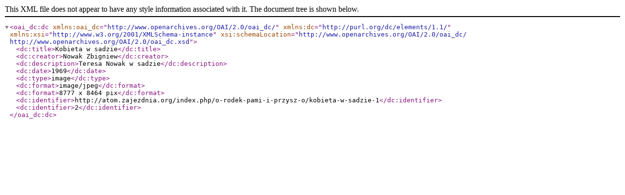

--- FILE ---
content_type: text/xml; charset=utf-8
request_url: https://atom.zajezdnia.org/index.php/kobieta-w-sadzie-1;dc?sf_format=xml
body_size: 147
content:
<?xml version="1.0" encoding="utf-8" ?>

<oai_dc:dc
    xmlns:oai_dc="http://www.openarchives.org/OAI/2.0/oai_dc/"
    xmlns:dc="http://purl.org/dc/elements/1.1/"
    xmlns:xsi="http://www.w3.org/2001/XMLSchema-instance"
    xsi:schemaLocation="http://www.openarchives.org/OAI/2.0/oai_dc/
    http://www.openarchives.org/OAI/2.0/oai_dc.xsd">

      <dc:title>Kobieta w sadzie</dc:title>
  
      <dc:creator>Nowak Zbigniew</dc:creator>
  
  
      <dc:description>Teresa Nowak w sadzie</dc:description>
  
  
  
      <dc:date>1969</dc:date>
  
      <dc:type>image</dc:type>
  
      <dc:format>image/jpeg</dc:format>
      <dc:format>8777 x 8464 pix</dc:format>
  
  <dc:identifier>http://atom.zajezdnia.org/index.php/o-rodek-pami-i-przysz-o/kobieta-w-sadzie-1</dc:identifier>

            <dc:identifier>2</dc:identifier>
      
  
  
  
  
  
</oai_dc:dc>
